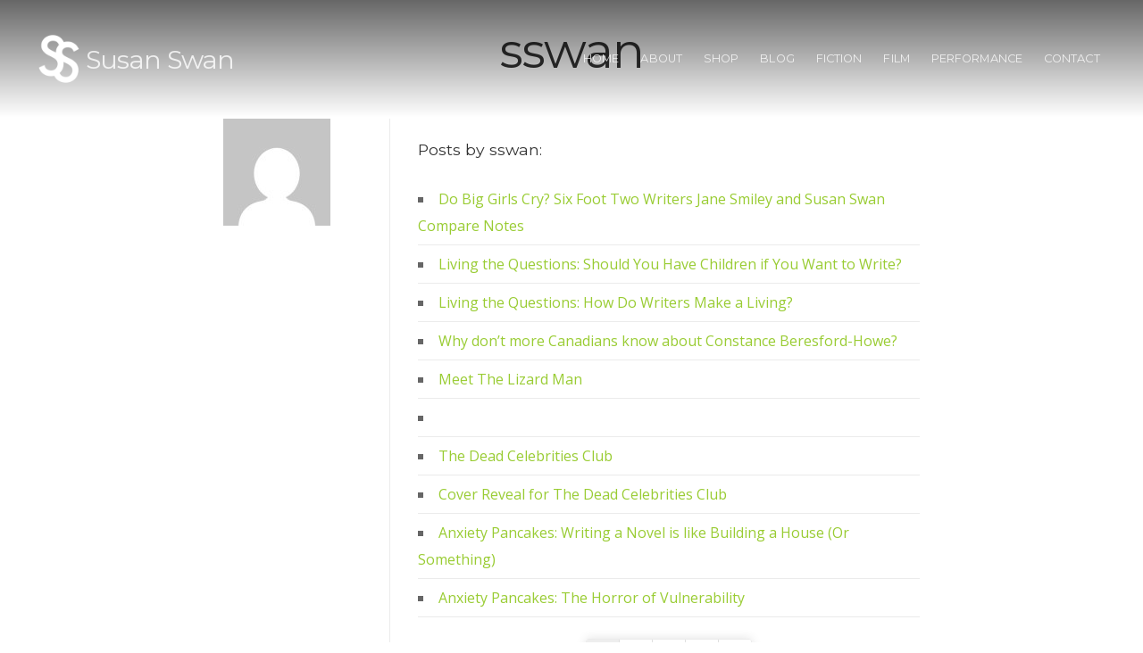

--- FILE ---
content_type: text/html; charset=UTF-8
request_url: http://susanswanonline.com/wpress/author/sswan/
body_size: 38218
content:
<!DOCTYPE html>

<html class="no-js" lang="en-US">

<head>

	<meta charset="UTF-8">
	<meta name="viewport" content="width=device-width, initial-scale=1">
	<link rel="profile" href="http://gmpg.org/xfn/11">

	
		
										
										
										
										
										
										
										
										
										
										
										
		<meta name='robots' content='index, follow, max-image-preview:large, max-snippet:-1, max-video-preview:-1' />

	<!-- This site is optimized with the Yoast SEO plugin v26.7 - https://yoast.com/wordpress/plugins/seo/ -->
	<title>sswan, Author at Susan Swan</title>
	<link rel="canonical" href="https://susanswanonline.com/wpress/author/sswan/" />
	<link rel="next" href="https://susanswanonline.com/wpress/author/sswan/page/2/" />
	<meta property="og:locale" content="en_US" />
	<meta property="og:type" content="profile" />
	<meta property="og:title" content="sswan, Author at Susan Swan" />
	<meta property="og:url" content="https://susanswanonline.com/wpress/author/sswan/" />
	<meta property="og:site_name" content="Susan Swan" />
	<meta property="og:image" content="https://secure.gravatar.com/avatar/34439d40cdcc0a2dbeab6866009ddae76516a95bf10b42aebe73c207487cc529?s=500&d=mm&r=g" />
	<meta name="twitter:card" content="summary_large_image" />
	<meta name="twitter:site" content="@swanscribe" />
	<script type="application/ld+json" class="yoast-schema-graph">{"@context":"https://schema.org","@graph":[{"@type":"ProfilePage","@id":"https://susanswanonline.com/wpress/author/sswan/","url":"https://susanswanonline.com/wpress/author/sswan/","name":"sswan, Author at Susan Swan","isPartOf":{"@id":"https://susanswanonline.com/wpress/#website"},"primaryImageOfPage":{"@id":"https://susanswanonline.com/wpress/author/sswan/#primaryimage"},"image":{"@id":"https://susanswanonline.com/wpress/author/sswan/#primaryimage"},"thumbnailUrl":"https://susanswanonline.com/wpress/wp-content/uploads/IMG_0140.jpeg","breadcrumb":{"@id":"https://susanswanonline.com/wpress/author/sswan/#breadcrumb"},"inLanguage":"en-US","potentialAction":[{"@type":"ReadAction","target":["https://susanswanonline.com/wpress/author/sswan/"]}]},{"@type":"ImageObject","inLanguage":"en-US","@id":"https://susanswanonline.com/wpress/author/sswan/#primaryimage","url":"https://susanswanonline.com/wpress/wp-content/uploads/IMG_0140.jpeg","contentUrl":"https://susanswanonline.com/wpress/wp-content/uploads/IMG_0140.jpeg","width":2337,"height":912},{"@type":"BreadcrumbList","@id":"https://susanswanonline.com/wpress/author/sswan/#breadcrumb","itemListElement":[{"@type":"ListItem","position":1,"name":"Home","item":"https://susanswanonline.com/wpress/"},{"@type":"ListItem","position":2,"name":"Archives for sswan"}]},{"@type":"WebSite","@id":"https://susanswanonline.com/wpress/#website","url":"https://susanswanonline.com/wpress/","name":"Susan Swan","description":"The Biggest Modern Writer in the World","potentialAction":[{"@type":"SearchAction","target":{"@type":"EntryPoint","urlTemplate":"https://susanswanonline.com/wpress/?s={search_term_string}"},"query-input":{"@type":"PropertyValueSpecification","valueRequired":true,"valueName":"search_term_string"}}],"inLanguage":"en-US"},{"@type":"Person","@id":"https://susanswanonline.com/wpress/#/schema/person/1796a199861486552b66af8d48bc6554","name":"sswan","image":{"@type":"ImageObject","inLanguage":"en-US","@id":"https://susanswanonline.com/wpress/#/schema/person/image/","url":"https://secure.gravatar.com/avatar/34439d40cdcc0a2dbeab6866009ddae76516a95bf10b42aebe73c207487cc529?s=96&d=mm&r=g","contentUrl":"https://secure.gravatar.com/avatar/34439d40cdcc0a2dbeab6866009ddae76516a95bf10b42aebe73c207487cc529?s=96&d=mm&r=g","caption":"sswan"},"mainEntityOfPage":{"@id":"https://susanswanonline.com/wpress/author/sswan/"}}]}</script>
	<!-- / Yoast SEO plugin. -->


<link rel='dns-prefetch' href='//secure.gravatar.com' />
<link rel='dns-prefetch' href='//stats.wp.com' />
<link rel='dns-prefetch' href='//fonts.googleapis.com' />
<link rel='dns-prefetch' href='//v0.wordpress.com' />
<link rel="alternate" type="application/rss+xml" title="Susan Swan &raquo; Feed" href="https://susanswanonline.com/wpress/feed/" />
<link rel="alternate" type="application/rss+xml" title="Susan Swan &raquo; Comments Feed" href="https://susanswanonline.com/wpress/comments/feed/" />
<link rel="alternate" type="application/rss+xml" title="Susan Swan &raquo; Posts by sswan Feed" href="https://susanswanonline.com/wpress/author/sswan/feed/" />
<style id='wp-img-auto-sizes-contain-inline-css' type='text/css'>
img:is([sizes=auto i],[sizes^="auto," i]){contain-intrinsic-size:3000px 1500px}
/*# sourceURL=wp-img-auto-sizes-contain-inline-css */
</style>
<style id='wp-emoji-styles-inline-css' type='text/css'>

	img.wp-smiley, img.emoji {
		display: inline !important;
		border: none !important;
		box-shadow: none !important;
		height: 1em !important;
		width: 1em !important;
		margin: 0 0.07em !important;
		vertical-align: -0.1em !important;
		background: none !important;
		padding: 0 !important;
	}
/*# sourceURL=wp-emoji-styles-inline-css */
</style>
<style id='wp-block-library-inline-css' type='text/css'>
:root{--wp-block-synced-color:#7a00df;--wp-block-synced-color--rgb:122,0,223;--wp-bound-block-color:var(--wp-block-synced-color);--wp-editor-canvas-background:#ddd;--wp-admin-theme-color:#007cba;--wp-admin-theme-color--rgb:0,124,186;--wp-admin-theme-color-darker-10:#006ba1;--wp-admin-theme-color-darker-10--rgb:0,107,160.5;--wp-admin-theme-color-darker-20:#005a87;--wp-admin-theme-color-darker-20--rgb:0,90,135;--wp-admin-border-width-focus:2px}@media (min-resolution:192dpi){:root{--wp-admin-border-width-focus:1.5px}}.wp-element-button{cursor:pointer}:root .has-very-light-gray-background-color{background-color:#eee}:root .has-very-dark-gray-background-color{background-color:#313131}:root .has-very-light-gray-color{color:#eee}:root .has-very-dark-gray-color{color:#313131}:root .has-vivid-green-cyan-to-vivid-cyan-blue-gradient-background{background:linear-gradient(135deg,#00d084,#0693e3)}:root .has-purple-crush-gradient-background{background:linear-gradient(135deg,#34e2e4,#4721fb 50%,#ab1dfe)}:root .has-hazy-dawn-gradient-background{background:linear-gradient(135deg,#faaca8,#dad0ec)}:root .has-subdued-olive-gradient-background{background:linear-gradient(135deg,#fafae1,#67a671)}:root .has-atomic-cream-gradient-background{background:linear-gradient(135deg,#fdd79a,#004a59)}:root .has-nightshade-gradient-background{background:linear-gradient(135deg,#330968,#31cdcf)}:root .has-midnight-gradient-background{background:linear-gradient(135deg,#020381,#2874fc)}:root{--wp--preset--font-size--normal:16px;--wp--preset--font-size--huge:42px}.has-regular-font-size{font-size:1em}.has-larger-font-size{font-size:2.625em}.has-normal-font-size{font-size:var(--wp--preset--font-size--normal)}.has-huge-font-size{font-size:var(--wp--preset--font-size--huge)}.has-text-align-center{text-align:center}.has-text-align-left{text-align:left}.has-text-align-right{text-align:right}.has-fit-text{white-space:nowrap!important}#end-resizable-editor-section{display:none}.aligncenter{clear:both}.items-justified-left{justify-content:flex-start}.items-justified-center{justify-content:center}.items-justified-right{justify-content:flex-end}.items-justified-space-between{justify-content:space-between}.screen-reader-text{border:0;clip-path:inset(50%);height:1px;margin:-1px;overflow:hidden;padding:0;position:absolute;width:1px;word-wrap:normal!important}.screen-reader-text:focus{background-color:#ddd;clip-path:none;color:#444;display:block;font-size:1em;height:auto;left:5px;line-height:normal;padding:15px 23px 14px;text-decoration:none;top:5px;width:auto;z-index:100000}html :where(.has-border-color){border-style:solid}html :where([style*=border-top-color]){border-top-style:solid}html :where([style*=border-right-color]){border-right-style:solid}html :where([style*=border-bottom-color]){border-bottom-style:solid}html :where([style*=border-left-color]){border-left-style:solid}html :where([style*=border-width]){border-style:solid}html :where([style*=border-top-width]){border-top-style:solid}html :where([style*=border-right-width]){border-right-style:solid}html :where([style*=border-bottom-width]){border-bottom-style:solid}html :where([style*=border-left-width]){border-left-style:solid}html :where(img[class*=wp-image-]){height:auto;max-width:100%}:where(figure){margin:0 0 1em}html :where(.is-position-sticky){--wp-admin--admin-bar--position-offset:var(--wp-admin--admin-bar--height,0px)}@media screen and (max-width:600px){html :where(.is-position-sticky){--wp-admin--admin-bar--position-offset:0px}}

/*# sourceURL=wp-block-library-inline-css */
</style><style id='global-styles-inline-css' type='text/css'>
:root{--wp--preset--aspect-ratio--square: 1;--wp--preset--aspect-ratio--4-3: 4/3;--wp--preset--aspect-ratio--3-4: 3/4;--wp--preset--aspect-ratio--3-2: 3/2;--wp--preset--aspect-ratio--2-3: 2/3;--wp--preset--aspect-ratio--16-9: 16/9;--wp--preset--aspect-ratio--9-16: 9/16;--wp--preset--color--black: #000000;--wp--preset--color--cyan-bluish-gray: #abb8c3;--wp--preset--color--white: #ffffff;--wp--preset--color--pale-pink: #f78da7;--wp--preset--color--vivid-red: #cf2e2e;--wp--preset--color--luminous-vivid-orange: #ff6900;--wp--preset--color--luminous-vivid-amber: #fcb900;--wp--preset--color--light-green-cyan: #7bdcb5;--wp--preset--color--vivid-green-cyan: #00d084;--wp--preset--color--pale-cyan-blue: #8ed1fc;--wp--preset--color--vivid-cyan-blue: #0693e3;--wp--preset--color--vivid-purple: #9b51e0;--wp--preset--gradient--vivid-cyan-blue-to-vivid-purple: linear-gradient(135deg,rgb(6,147,227) 0%,rgb(155,81,224) 100%);--wp--preset--gradient--light-green-cyan-to-vivid-green-cyan: linear-gradient(135deg,rgb(122,220,180) 0%,rgb(0,208,130) 100%);--wp--preset--gradient--luminous-vivid-amber-to-luminous-vivid-orange: linear-gradient(135deg,rgb(252,185,0) 0%,rgb(255,105,0) 100%);--wp--preset--gradient--luminous-vivid-orange-to-vivid-red: linear-gradient(135deg,rgb(255,105,0) 0%,rgb(207,46,46) 100%);--wp--preset--gradient--very-light-gray-to-cyan-bluish-gray: linear-gradient(135deg,rgb(238,238,238) 0%,rgb(169,184,195) 100%);--wp--preset--gradient--cool-to-warm-spectrum: linear-gradient(135deg,rgb(74,234,220) 0%,rgb(151,120,209) 20%,rgb(207,42,186) 40%,rgb(238,44,130) 60%,rgb(251,105,98) 80%,rgb(254,248,76) 100%);--wp--preset--gradient--blush-light-purple: linear-gradient(135deg,rgb(255,206,236) 0%,rgb(152,150,240) 100%);--wp--preset--gradient--blush-bordeaux: linear-gradient(135deg,rgb(254,205,165) 0%,rgb(254,45,45) 50%,rgb(107,0,62) 100%);--wp--preset--gradient--luminous-dusk: linear-gradient(135deg,rgb(255,203,112) 0%,rgb(199,81,192) 50%,rgb(65,88,208) 100%);--wp--preset--gradient--pale-ocean: linear-gradient(135deg,rgb(255,245,203) 0%,rgb(182,227,212) 50%,rgb(51,167,181) 100%);--wp--preset--gradient--electric-grass: linear-gradient(135deg,rgb(202,248,128) 0%,rgb(113,206,126) 100%);--wp--preset--gradient--midnight: linear-gradient(135deg,rgb(2,3,129) 0%,rgb(40,116,252) 100%);--wp--preset--font-size--small: 13px;--wp--preset--font-size--medium: 20px;--wp--preset--font-size--large: 36px;--wp--preset--font-size--x-large: 42px;--wp--preset--spacing--20: 0.44rem;--wp--preset--spacing--30: 0.67rem;--wp--preset--spacing--40: 1rem;--wp--preset--spacing--50: 1.5rem;--wp--preset--spacing--60: 2.25rem;--wp--preset--spacing--70: 3.38rem;--wp--preset--spacing--80: 5.06rem;--wp--preset--shadow--natural: 6px 6px 9px rgba(0, 0, 0, 0.2);--wp--preset--shadow--deep: 12px 12px 50px rgba(0, 0, 0, 0.4);--wp--preset--shadow--sharp: 6px 6px 0px rgba(0, 0, 0, 0.2);--wp--preset--shadow--outlined: 6px 6px 0px -3px rgb(255, 255, 255), 6px 6px rgb(0, 0, 0);--wp--preset--shadow--crisp: 6px 6px 0px rgb(0, 0, 0);}:where(.is-layout-flex){gap: 0.5em;}:where(.is-layout-grid){gap: 0.5em;}body .is-layout-flex{display: flex;}.is-layout-flex{flex-wrap: wrap;align-items: center;}.is-layout-flex > :is(*, div){margin: 0;}body .is-layout-grid{display: grid;}.is-layout-grid > :is(*, div){margin: 0;}:where(.wp-block-columns.is-layout-flex){gap: 2em;}:where(.wp-block-columns.is-layout-grid){gap: 2em;}:where(.wp-block-post-template.is-layout-flex){gap: 1.25em;}:where(.wp-block-post-template.is-layout-grid){gap: 1.25em;}.has-black-color{color: var(--wp--preset--color--black) !important;}.has-cyan-bluish-gray-color{color: var(--wp--preset--color--cyan-bluish-gray) !important;}.has-white-color{color: var(--wp--preset--color--white) !important;}.has-pale-pink-color{color: var(--wp--preset--color--pale-pink) !important;}.has-vivid-red-color{color: var(--wp--preset--color--vivid-red) !important;}.has-luminous-vivid-orange-color{color: var(--wp--preset--color--luminous-vivid-orange) !important;}.has-luminous-vivid-amber-color{color: var(--wp--preset--color--luminous-vivid-amber) !important;}.has-light-green-cyan-color{color: var(--wp--preset--color--light-green-cyan) !important;}.has-vivid-green-cyan-color{color: var(--wp--preset--color--vivid-green-cyan) !important;}.has-pale-cyan-blue-color{color: var(--wp--preset--color--pale-cyan-blue) !important;}.has-vivid-cyan-blue-color{color: var(--wp--preset--color--vivid-cyan-blue) !important;}.has-vivid-purple-color{color: var(--wp--preset--color--vivid-purple) !important;}.has-black-background-color{background-color: var(--wp--preset--color--black) !important;}.has-cyan-bluish-gray-background-color{background-color: var(--wp--preset--color--cyan-bluish-gray) !important;}.has-white-background-color{background-color: var(--wp--preset--color--white) !important;}.has-pale-pink-background-color{background-color: var(--wp--preset--color--pale-pink) !important;}.has-vivid-red-background-color{background-color: var(--wp--preset--color--vivid-red) !important;}.has-luminous-vivid-orange-background-color{background-color: var(--wp--preset--color--luminous-vivid-orange) !important;}.has-luminous-vivid-amber-background-color{background-color: var(--wp--preset--color--luminous-vivid-amber) !important;}.has-light-green-cyan-background-color{background-color: var(--wp--preset--color--light-green-cyan) !important;}.has-vivid-green-cyan-background-color{background-color: var(--wp--preset--color--vivid-green-cyan) !important;}.has-pale-cyan-blue-background-color{background-color: var(--wp--preset--color--pale-cyan-blue) !important;}.has-vivid-cyan-blue-background-color{background-color: var(--wp--preset--color--vivid-cyan-blue) !important;}.has-vivid-purple-background-color{background-color: var(--wp--preset--color--vivid-purple) !important;}.has-black-border-color{border-color: var(--wp--preset--color--black) !important;}.has-cyan-bluish-gray-border-color{border-color: var(--wp--preset--color--cyan-bluish-gray) !important;}.has-white-border-color{border-color: var(--wp--preset--color--white) !important;}.has-pale-pink-border-color{border-color: var(--wp--preset--color--pale-pink) !important;}.has-vivid-red-border-color{border-color: var(--wp--preset--color--vivid-red) !important;}.has-luminous-vivid-orange-border-color{border-color: var(--wp--preset--color--luminous-vivid-orange) !important;}.has-luminous-vivid-amber-border-color{border-color: var(--wp--preset--color--luminous-vivid-amber) !important;}.has-light-green-cyan-border-color{border-color: var(--wp--preset--color--light-green-cyan) !important;}.has-vivid-green-cyan-border-color{border-color: var(--wp--preset--color--vivid-green-cyan) !important;}.has-pale-cyan-blue-border-color{border-color: var(--wp--preset--color--pale-cyan-blue) !important;}.has-vivid-cyan-blue-border-color{border-color: var(--wp--preset--color--vivid-cyan-blue) !important;}.has-vivid-purple-border-color{border-color: var(--wp--preset--color--vivid-purple) !important;}.has-vivid-cyan-blue-to-vivid-purple-gradient-background{background: var(--wp--preset--gradient--vivid-cyan-blue-to-vivid-purple) !important;}.has-light-green-cyan-to-vivid-green-cyan-gradient-background{background: var(--wp--preset--gradient--light-green-cyan-to-vivid-green-cyan) !important;}.has-luminous-vivid-amber-to-luminous-vivid-orange-gradient-background{background: var(--wp--preset--gradient--luminous-vivid-amber-to-luminous-vivid-orange) !important;}.has-luminous-vivid-orange-to-vivid-red-gradient-background{background: var(--wp--preset--gradient--luminous-vivid-orange-to-vivid-red) !important;}.has-very-light-gray-to-cyan-bluish-gray-gradient-background{background: var(--wp--preset--gradient--very-light-gray-to-cyan-bluish-gray) !important;}.has-cool-to-warm-spectrum-gradient-background{background: var(--wp--preset--gradient--cool-to-warm-spectrum) !important;}.has-blush-light-purple-gradient-background{background: var(--wp--preset--gradient--blush-light-purple) !important;}.has-blush-bordeaux-gradient-background{background: var(--wp--preset--gradient--blush-bordeaux) !important;}.has-luminous-dusk-gradient-background{background: var(--wp--preset--gradient--luminous-dusk) !important;}.has-pale-ocean-gradient-background{background: var(--wp--preset--gradient--pale-ocean) !important;}.has-electric-grass-gradient-background{background: var(--wp--preset--gradient--electric-grass) !important;}.has-midnight-gradient-background{background: var(--wp--preset--gradient--midnight) !important;}.has-small-font-size{font-size: var(--wp--preset--font-size--small) !important;}.has-medium-font-size{font-size: var(--wp--preset--font-size--medium) !important;}.has-large-font-size{font-size: var(--wp--preset--font-size--large) !important;}.has-x-large-font-size{font-size: var(--wp--preset--font-size--x-large) !important;}
/*# sourceURL=global-styles-inline-css */
</style>

<style id='classic-theme-styles-inline-css' type='text/css'>
/*! This file is auto-generated */
.wp-block-button__link{color:#fff;background-color:#32373c;border-radius:9999px;box-shadow:none;text-decoration:none;padding:calc(.667em + 2px) calc(1.333em + 2px);font-size:1.125em}.wp-block-file__button{background:#32373c;color:#fff;text-decoration:none}
/*# sourceURL=/wp-includes/css/classic-themes.min.css */
</style>
<link rel='stylesheet' id='purpose-style-css' href='http://susanswanonline.com/wpress/wp-content/themes/organic-purpose/style.css?ver=1.0' type='text/css' media='all' />
<style id='purpose-style-inline-css' type='text/css'>
.menu ul.sub-menu, .menu ul.children {
				background-color: #f9f9f9;
			}
			.menu .nav-arrow {
				border-bottom-color: #f9f9f9;
			}
.featured-page.home-content {
				background-color: #ffffff;
			}
.featured-page.page-one {
				background-color: #ffffff;
			}
.featured-page.page-two {
				background-color: #ffffff;
			}
.featured-page.page-three {
				background-color: #ffffff;
			}
.featured-posts {
				background-color: #ffffff;
			}
.footer {
				background-color: #ffffff;
			}
a, a:link, a:visited, .footer-widgets a, .widget ul.menu li a, .widget ul.menu li ul.sub-menu li a {
				color: #99cc33;
			}
a:hover, a:active, a:focus, .footer-widgets a:hover,
			.widget ul.menu li a:hover, .widget ul.menu li ul.sub-menu li a:hover,
			.widget ul.menu .current_page_item a, .widget ul.menu .current-menu-item a {
				color: #99cc33;
			}
h1 a, h2 a, h3 a, h4 a, h5 a, h6 a,
			h1 a:link, h2 a:link, h3 a:link, h4 a:link, h5 a:link, h6 a:link,
			h1 a:visited, h2 a:visited, h3 a:visited, h4 a:visited, h5 a:visited, h6 a:visited {
				color: #333333;
			}
h1 a:hover, h2 a:hover, h3 a:hover, h4 a:hover, h5 a:hover, h6 a:hover,
			h1 a:active, h2 a:active, h3 a:active, h4 a:active, h5 a:active, h6 a:active,
			h1 a:focus, h2 a:focus, h3 a:focus, h4 a:focus, h5 a:focus, h6 a:focus {
				color: #669900;
			}
/*# sourceURL=purpose-style-inline-css */
</style>
<link rel='stylesheet' id='purpose-style-mobile-css' href='http://susanswanonline.com/wpress/wp-content/themes/organic-purpose/css/style-mobile.css?ver=1.0' type='text/css' media='all' />
<link rel='stylesheet' id='organic-purpose-font-awesome-css' href='http://susanswanonline.com/wpress/wp-content/themes/organic-purpose/css/font-awesome.css?ver=1.0' type='text/css' media='all' />
<link rel='stylesheet' id='purpose-fonts-css' href='//fonts.googleapis.com/css?family=Raleway%3A400%2C200%2C300%2C800%2C700%2C500%2C600%2C900%2C100%7CRoboto%3A400%2C100italic%2C100%2C300%2C300italic%2C400italic%2C500%2C500italic%2C700%2C700italic%2C900%2C900italic%7COpen+Sans%3A400%2C300%2C600%2C700%2C800%2C800italic%2C700italic%2C600italic%2C400italic%2C300italic%7CMontserrat%3A100%2C100i%2C200%2C200i%2C300%2C300i%2C400%2C400i%2C500%2C500i%2C600%2C600i%2C700%2C700i%2C800%2C800i%2C900%2C900i%7CDroid+Serif%3A400%2C400italic%2C700%2C700italic%7CCabin%3A400%2C400italic%2C500%2C500italic%2C600%2C600italic%2C700%2C700italic%7CLato%3A400%2C100%2C100italic%2C300%2C300italic%2C400italic%2C700%2C700italic%2C900%2C900italic&#038;subset=latin%2Clatin-ext&#038;ver=1.0' type='text/css' media='all' />
<script type="text/javascript" src="http://susanswanonline.com/wpress/wp-includes/js/jquery/jquery.min.js?ver=3.7.1" id="jquery-core-js"></script>
<script type="text/javascript" src="http://susanswanonline.com/wpress/wp-includes/js/jquery/jquery-migrate.min.js?ver=3.4.1" id="jquery-migrate-js"></script>
<link rel="https://api.w.org/" href="https://susanswanonline.com/wpress/wp-json/" /><link rel="alternate" title="JSON" type="application/json" href="https://susanswanonline.com/wpress/wp-json/wp/v2/users/2" /><link rel="EditURI" type="application/rsd+xml" title="RSD" href="https://susanswanonline.com/wpress/xmlrpc.php?rsd" />

	<link rel="preconnect" href="https://fonts.googleapis.com">
	<link rel="preconnect" href="https://fonts.gstatic.com">
		<style>img#wpstats{display:none}</style>
		<link rel="icon" href="https://susanswanonline.com/wpress/wp-content/uploads/cropped-SusanSwanLogo600x600-1-32x32.png" sizes="32x32" />
<link rel="icon" href="https://susanswanonline.com/wpress/wp-content/uploads/cropped-SusanSwanLogo600x600-1-192x192.png" sizes="192x192" />
<link rel="apple-touch-icon" href="https://susanswanonline.com/wpress/wp-content/uploads/cropped-SusanSwanLogo600x600-1-180x180.png" />
<meta name="msapplication-TileImage" content="https://susanswanonline.com/wpress/wp-content/uploads/cropped-SusanSwanLogo600x600-1-270x270.png" />
	<style id="egf-frontend-styles" type="text/css">
		p {} h1 {} h2 {} h3 {} h4 {} h5 {} h6 {} 	</style>
	
</head>

<body class="archive author author-sswan author-2 wp-theme-organic-purpose purpose-header-active purpose-has-logo purpose-sidebar-inactive purpose-background-image">


<!-- BEGIN #wrap -->
<div id="wrap">

	<!-- BEGIN .container -->
	<div class="container">

		<!-- BEGIN #header -->
		<div id="header" class="header-large text-light">

			<!-- BEGIN .row -->
			<div class="row flex-row">

				
				<!-- BEGIN #logo-title -->
				<div id="logo-title">

					
						<div id="logo">
							<a href="https://susanswanonline.com/wpress/"><img class="logo-dark" src="http://susanswanonline.com/wpress/wp-content/uploads/SusanSwanLogo600x600-1.png" alt="" /></a>
							<a href="https://susanswanonline.com/wpress/"><img class="logo-light" src="http://susanswanonline.com/wpress/wp-content/uploads/SusanSwanLogo600x600white-1.png" alt="" /></a>
						</div>

					
					
<!-- BEGIN #masthead -->
<div id="masthead">

			<p class="site-title">
			<a href="https://susanswanonline.com/wpress/" rel="home">Susan Swan</a>
		</p>

		<p class="text-hide">
			The Biggest Modern Writer in the World		</p>
	
<!-- END #masthead -->
</div>

				<!-- END #logo-title -->
				</div>

				
				<!-- BEGIN #navigation -->
				<nav id="navigation" class="navigation-main" role="navigation">

					<ul id="menu-main-menu" class="menu"><li id="menu-item-4963" class="menu-item menu-item-type-post_type menu-item-object-page menu-item-home menu-item-4963"><a href="https://susanswanonline.com/wpress/"><span role="menuitem">Home</span></a></li>
<li id="menu-item-5085" class="menu-item menu-item-type-post_type menu-item-object-page menu-item-5085"><a href="https://susanswanonline.com/wpress/about/"><span role="menuitem">About</span></a></li>
<li id="menu-item-5091" class="menu-item menu-item-type-post_type menu-item-object-page menu-item-5091"><a href="https://susanswanonline.com/wpress/shop/"><span role="menuitem">Shop</span></a></li>
<li id="menu-item-4962" class="menu-item menu-item-type-post_type menu-item-object-page current_page_parent menu-item-4962"><a href="https://susanswanonline.com/wpress/archives/"><span role="menuitem">Blog</span></a></li>
<li id="menu-item-5086" class="menu-item menu-item-type-post_type menu-item-object-page menu-item-5086"><a href="https://susanswanonline.com/wpress/fiction-home/"><span role="menuitem">Fiction</span></a></li>
<li id="menu-item-5087" class="menu-item menu-item-type-post_type menu-item-object-page menu-item-5087"><a href="https://susanswanonline.com/wpress/film-and-television-options-are-available-in-all-countries-for/"><span role="menuitem">Film</span></a></li>
<li id="menu-item-5089" class="menu-item menu-item-type-post_type menu-item-object-page menu-item-5089"><a href="https://susanswanonline.com/wpress/the-show/"><span role="menuitem">Performance</span></a></li>
<li id="menu-item-5090" class="menu-item menu-item-type-post_type menu-item-object-page menu-item-5090"><a href="https://susanswanonline.com/wpress/contact/"><span role="menuitem">Contact</span></a></li>
</ul>
					
				<!-- END #navigation -->
				</nav>

				<button type="button" id="menu-toggle" class="menu-toggle" href="#sidr">
					<svg class="icon-menu-open" version="1.1" id="icon-open" xmlns="http://www.w3.org/2000/svg" xmlns:xlink="http://www.w3.org/1999/xlink" x="0px" y="0px"
						width="24px" height="24px" viewBox="0 0 24 24" enable-background="new 0 0 24 24" xml:space="preserve">
						<rect y="2" width="24" height="2"/>
						<rect y="11" width="24" height="2"/>
						<rect y="20" width="24" height="2"/>
					</svg>
					<svg class="icon-menu-close" version="1.1" id="icon-close" xmlns="http://www.w3.org/2000/svg" xmlns:xlink="http://www.w3.org/1999/xlink" x="0px" y="0px" width="24px" height="24px" viewBox="0 0 24 24" enable-background="new 0 0 24 24" xml:space="preserve">
						<rect x="0" y="11" transform="matrix(-0.7071 -0.7071 0.7071 -0.7071 12 28.9706)" width="24" height="2"/>
						<rect x="0" y="11" transform="matrix(-0.7071 0.7071 -0.7071 -0.7071 28.9706 12)" width="24" height="2"/>
					</svg>
				</button>

			<!-- END .row -->
			</div>

			<span class="header-bg"></span>

		<!-- END #header -->
		</div>

<!-- BEGIN .post class -->
<div class="post-5326 post type-post status-publish format-standard has-post-thumbnail hentry category-blog category-featured category-literary tag-canada tag-canadian-author tag-memoir tag-qa tag-susan-swan tag-writer" id="post-5326">

	<!-- BEGIN .row -->
	<div class="row">

		<!-- BEGIN .content -->
		<div class="content">

		
			<!-- BEGIN .sixteen columns -->
			<div class="sixteen columns">

				<!-- BEGIN .post-area full-width -->
				<div class="post-area full-width">

					
<h1 class="headline">sswan</h1>

<div class="author-avatar">
	<img alt='' src='https://secure.gravatar.com/avatar/34439d40cdcc0a2dbeab6866009ddae76516a95bf10b42aebe73c207487cc529?s=120&#038;d=mm&#038;r=g' srcset='https://secure.gravatar.com/avatar/34439d40cdcc0a2dbeab6866009ddae76516a95bf10b42aebe73c207487cc529?s=240&#038;d=mm&#038;r=g 2x' class='avatar avatar-120 photo' height='120' width='120' decoding='async'/></div>

<!-- BEGIN .author-column -->
<div class="author-column">

		
		
	
	<h6>Posts by sswan:</h6>

	<ul class="author-posts">
				<li><a href="https://susanswanonline.com/wpress/do-big-girls-cry-six-foot-two-writers-jane-smiley-and-susan-swan-compare-notes/">Do Big Girls Cry? Six Foot Two Writers Jane Smiley and Susan Swan Compare Notes</a></li>
				<li><a href="https://susanswanonline.com/wpress/living-the-questions-should-you-have-children-if-you-want-to-write/">Living the Questions: Should You Have Children if You Want to Write?</a></li>
				<li><a href="https://susanswanonline.com/wpress/living-the-questions-how-do-writers-make-a-living/">Living the Questions: How Do Writers Make a Living?</a></li>
				<li><a href="https://susanswanonline.com/wpress/why-dont-more-canadians-know-about-constance-beresford-howe/">Why don’t more Canadians know about Constance Beresford-Howe?</a></li>
				<li><a href="https://susanswanonline.com/wpress/meet-the-lizard-man/">Meet The Lizard Man</a></li>
				<li><a href="https://www.facebook.com/susanswanonline/photos/a.10150345814992408/10156485122872408/?type=3&#038;theater"></a></li>
				<li><a href="https://susanswanonline.com/wpress/portfolio-the-dead-celebrities-club/">The Dead Celebrities Club</a></li>
				<li><a href="https://susanswanonline.com/wpress/cover-reveal-of-the-dead-celebrities-club/">Cover Reveal for The Dead Celebrities Club</a></li>
				<li><a href="https://susanswanonline.com/wpress/anxiety-pancakes-writing-a-novel-is-like-building-a-house-or-something/">Anxiety Pancakes: Writing a Novel is like Building a House (Or Something)</a></li>
				<li><a href="https://susanswanonline.com/wpress/anxiety-pancakes-the-horror-of-vulnerability/">Anxiety Pancakes: The Horror of Vulnerability</a></li>
			</ul>

		
	<nav class="navigation pagination" aria-label="Posts pagination">
		<h2 class="screen-reader-text">Posts pagination</h2>
		<div class="nav-links"><span aria-current="page" class="page-numbers current">1</span>
<a class="page-numbers" href="https://susanswanonline.com/wpress/author/sswan/page/2/">2</a>
<span class="page-numbers dots">&hellip;</span>
<a class="page-numbers" href="https://susanswanonline.com/wpress/author/sswan/page/9/">9</a>
<a class="next page-numbers" href="https://susanswanonline.com/wpress/author/sswan/page/2/"><span class="meta-nav screen-reader-text">Next Page </span>&raquo;</a></div>
	</nav>
	
<!-- END .author-column -->
</div>

				<!-- END .post-area full-width -->
				</div>

			<!-- END sixteen columns -->
			</div>

		
		<!-- END .content -->
		</div>

	<!-- END .row -->
	</div>

<!-- END .post class -->
</div>


<div class="clear"></div>

<!-- END .container -->
</div>

<!-- BEGIN .footer -->
<div class="footer">

	
	<!-- BEGIN .row -->
	<div class="row">

		<!-- BEGIN .footer-information -->
		<div class="footer-information">

			<!-- BEGIN .footer-content -->
			<div class="footer-content">

				<div class="align-left">

					<p class="footer-copyright">Copyright &copy; 2026 &middot; All Rights Reserved &middot; Susan Swan</p>

					
						<p class="footer-credit"><a href="http://organicthemes.com/themes/" target="_blank">Purpose Theme v2</a> by <a href="http://organicthemes.com" target="_blank">Organic Themes</a></p>

					
				</div>

				
				<div class="align-right">

					<div class="social-menu"><ul id="menu-social-navigation" class="social-icons"><li id="menu-item-3362" class="menu-item menu-item-type-custom menu-item-object-custom menu-item-3362"><a href="https://www.facebook.com/susanswanonline/"><span>Facebook</span></a></li>
<li id="menu-item-3363" class="menu-item menu-item-type-custom menu-item-object-custom menu-item-3363"><a href="https://twitter.com/swanscribe?ref_src=twsrc%5Egoogle%7Ctwcamp%5Eserp%7Ctwgr%5Eauthor"><span>Twitter</span></a></li>
<li id="menu-item-3990" class="menu-item menu-item-type-custom menu-item-object-custom menu-item-3990"><a href="https://www.instagram.com/biggestmodernwriter/"><span>Instagram</span></a></li>
</ul></div>
				</div>

				
			<!-- END .footer-content -->
			</div>

		<!-- END .footer-information -->
		</div>

	<!-- END .row -->
	</div>

<!-- END .footer -->
</div>

<!-- END #wrap -->
</div>

<script type="speculationrules">
{"prefetch":[{"source":"document","where":{"and":[{"href_matches":"/wpress/*"},{"not":{"href_matches":["/wpress/wp-*.php","/wpress/wp-admin/*","/wpress/wp-content/uploads/*","/wpress/wp-content/*","/wpress/wp-content/plugins/*","/wpress/wp-content/themes/organic-purpose/*","/wpress/*\\?(.+)"]}},{"not":{"selector_matches":"a[rel~=\"nofollow\"]"}},{"not":{"selector_matches":".no-prefetch, .no-prefetch a"}}]},"eagerness":"conservative"}]}
</script>
	<div style="display:none">
			<div class="grofile-hash-map-1c22ea08d737232f6d56ed1b690624fc">
		</div>
		</div>
		<script type="text/javascript" src="http://susanswanonline.com/wpress/wp-content/themes/organic-purpose/js/jquery.sidr.js?ver=1.0" id="jquery-sidr-js"></script>
<script type="text/javascript" src="http://susanswanonline.com/wpress/wp-content/themes/organic-purpose/js/jquery.fitvids.js?ver=1.0" id="jquery-fitvids-js"></script>
<script type="text/javascript" src="http://susanswanonline.com/wpress/wp-includes/js/imagesloaded.min.js?ver=5.0.0" id="imagesloaded-js"></script>
<script type="text/javascript" src="http://susanswanonline.com/wpress/wp-includes/js/masonry.min.js?ver=4.2.2" id="masonry-js"></script>
<script type="text/javascript" src="http://susanswanonline.com/wpress/wp-includes/js/jquery/jquery.masonry.min.js?ver=3.1.2b" id="jquery-masonry-js"></script>
<script type="text/javascript" src="http://susanswanonline.com/wpress/wp-includes/js/jquery/jquery.color.min.js?ver=3.0.0" id="jquery-color-js"></script>
<script type="text/javascript" src="http://susanswanonline.com/wpress/wp-content/themes/organic-purpose/js/jquery.colourbrightness.js?ver=1.0" id="jquery-colourbrightness-js"></script>
<script type="text/javascript" src="http://susanswanonline.com/wpress/wp-content/themes/organic-purpose/js/jquery.custom.js?ver=1.0" id="purpose-custom-js"></script>
<script type="text/javascript" src="http://susanswanonline.com/wpress/wp-content/themes/organic-purpose/js/jquery.flexslider.js?ver=1.0" id="purpose-flexslider-js"></script>
<script type="text/javascript" src="https://secure.gravatar.com/js/gprofiles.js?ver=202603" id="grofiles-cards-js"></script>
<script type="text/javascript" id="wpgroho-js-extra">
/* <![CDATA[ */
var WPGroHo = {"my_hash":""};
//# sourceURL=wpgroho-js-extra
/* ]]> */
</script>
<script type="text/javascript" src="http://susanswanonline.com/wpress/wp-content/plugins/jetpack/modules/wpgroho.js?ver=15.4" id="wpgroho-js"></script>
<script type="text/javascript" src="http://susanswanonline.com/wpress/wp-content/plugins/page-links-to/dist/new-tab.js?ver=3.3.7" id="page-links-to-js"></script>
<script type="text/javascript" id="jetpack-stats-js-before">
/* <![CDATA[ */
_stq = window._stq || [];
_stq.push([ "view", {"v":"ext","blog":"32569212","post":"0","tz":"-5","srv":"susanswanonline.com","arch_author":"sswan","arch_results":"10","j":"1:15.4"} ]);
_stq.push([ "clickTrackerInit", "32569212", "0" ]);
//# sourceURL=jetpack-stats-js-before
/* ]]> */
</script>
<script type="text/javascript" src="https://stats.wp.com/e-202603.js" id="jetpack-stats-js" defer="defer" data-wp-strategy="defer"></script>
<script id="wp-emoji-settings" type="application/json">
{"baseUrl":"https://s.w.org/images/core/emoji/17.0.2/72x72/","ext":".png","svgUrl":"https://s.w.org/images/core/emoji/17.0.2/svg/","svgExt":".svg","source":{"concatemoji":"http://susanswanonline.com/wpress/wp-includes/js/wp-emoji-release.min.js?ver=6c696f5e65ebde094ea9e345969b6fc8"}}
</script>
<script type="module">
/* <![CDATA[ */
/*! This file is auto-generated */
const a=JSON.parse(document.getElementById("wp-emoji-settings").textContent),o=(window._wpemojiSettings=a,"wpEmojiSettingsSupports"),s=["flag","emoji"];function i(e){try{var t={supportTests:e,timestamp:(new Date).valueOf()};sessionStorage.setItem(o,JSON.stringify(t))}catch(e){}}function c(e,t,n){e.clearRect(0,0,e.canvas.width,e.canvas.height),e.fillText(t,0,0);t=new Uint32Array(e.getImageData(0,0,e.canvas.width,e.canvas.height).data);e.clearRect(0,0,e.canvas.width,e.canvas.height),e.fillText(n,0,0);const a=new Uint32Array(e.getImageData(0,0,e.canvas.width,e.canvas.height).data);return t.every((e,t)=>e===a[t])}function p(e,t){e.clearRect(0,0,e.canvas.width,e.canvas.height),e.fillText(t,0,0);var n=e.getImageData(16,16,1,1);for(let e=0;e<n.data.length;e++)if(0!==n.data[e])return!1;return!0}function u(e,t,n,a){switch(t){case"flag":return n(e,"\ud83c\udff3\ufe0f\u200d\u26a7\ufe0f","\ud83c\udff3\ufe0f\u200b\u26a7\ufe0f")?!1:!n(e,"\ud83c\udde8\ud83c\uddf6","\ud83c\udde8\u200b\ud83c\uddf6")&&!n(e,"\ud83c\udff4\udb40\udc67\udb40\udc62\udb40\udc65\udb40\udc6e\udb40\udc67\udb40\udc7f","\ud83c\udff4\u200b\udb40\udc67\u200b\udb40\udc62\u200b\udb40\udc65\u200b\udb40\udc6e\u200b\udb40\udc67\u200b\udb40\udc7f");case"emoji":return!a(e,"\ud83e\u1fac8")}return!1}function f(e,t,n,a){let r;const o=(r="undefined"!=typeof WorkerGlobalScope&&self instanceof WorkerGlobalScope?new OffscreenCanvas(300,150):document.createElement("canvas")).getContext("2d",{willReadFrequently:!0}),s=(o.textBaseline="top",o.font="600 32px Arial",{});return e.forEach(e=>{s[e]=t(o,e,n,a)}),s}function r(e){var t=document.createElement("script");t.src=e,t.defer=!0,document.head.appendChild(t)}a.supports={everything:!0,everythingExceptFlag:!0},new Promise(t=>{let n=function(){try{var e=JSON.parse(sessionStorage.getItem(o));if("object"==typeof e&&"number"==typeof e.timestamp&&(new Date).valueOf()<e.timestamp+604800&&"object"==typeof e.supportTests)return e.supportTests}catch(e){}return null}();if(!n){if("undefined"!=typeof Worker&&"undefined"!=typeof OffscreenCanvas&&"undefined"!=typeof URL&&URL.createObjectURL&&"undefined"!=typeof Blob)try{var e="postMessage("+f.toString()+"("+[JSON.stringify(s),u.toString(),c.toString(),p.toString()].join(",")+"));",a=new Blob([e],{type:"text/javascript"});const r=new Worker(URL.createObjectURL(a),{name:"wpTestEmojiSupports"});return void(r.onmessage=e=>{i(n=e.data),r.terminate(),t(n)})}catch(e){}i(n=f(s,u,c,p))}t(n)}).then(e=>{for(const n in e)a.supports[n]=e[n],a.supports.everything=a.supports.everything&&a.supports[n],"flag"!==n&&(a.supports.everythingExceptFlag=a.supports.everythingExceptFlag&&a.supports[n]);var t;a.supports.everythingExceptFlag=a.supports.everythingExceptFlag&&!a.supports.flag,a.supports.everything||((t=a.source||{}).concatemoji?r(t.concatemoji):t.wpemoji&&t.twemoji&&(r(t.twemoji),r(t.wpemoji)))});
//# sourceURL=http://susanswanonline.com/wpress/wp-includes/js/wp-emoji-loader.min.js
/* ]]> */
</script>

</body>
</html>
